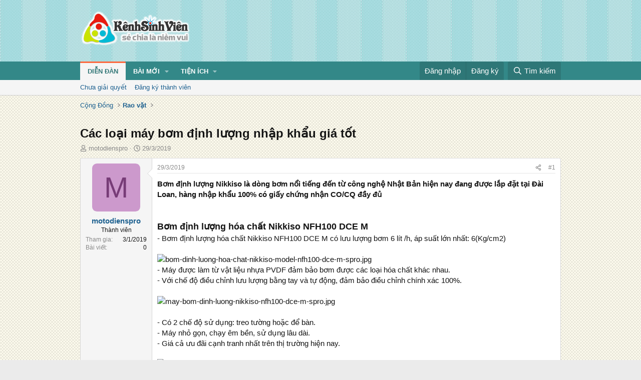

--- FILE ---
content_type: text/html; charset=utf-8
request_url: https://kenhsinhvien.vn/t/cac-loai-may-bom-dinh-luong-nhap-khau-gia-tot.700136/
body_size: 16179
content:
<!DOCTYPE html>
<html id="XF" lang="vi-VN" dir="LTR"
	data-xf="2.3"
	data-app="public"
	
	
	data-template="thread_view"
	data-container-key="node-390"
	data-content-key="thread-700136"
	data-logged-in="false"
	data-cookie-prefix="xf_"
	data-csrf="1769141724,a5f17b12dba8065468459e1a23ff41d7"
	class="has-no-js template-thread_view"
	 data-run-jobs="">
<head>
	
	
	

	<meta charset="utf-8" />
	<title>Các loại máy bơm định lượng nhập khẩu giá tốt | Kênh Sinh Viên</title>
	<link rel="manifest" crossorigin="use-credentials" href="/webmanifest.php">

	<meta http-equiv="X-UA-Compatible" content="IE=Edge" />
	<meta name="viewport" content="width=device-width, initial-scale=1, viewport-fit=cover">
	<meta property="og:image:width" content="600"/>
	<meta property="og:image:height" content="600"/>
	<meta property="fb:pages" content="166038950124885" />
	<meta property="fb:app_id" content="340209156024490" />
	
		<meta name="theme-color" content="#338888" />
	

	<meta name="apple-mobile-web-app-title" content="Kênh Sinh Viên">
	
		<link rel="apple-touch-icon" href="/data/assets/logo/kenhsinhvien.png">
		

	
		
		<meta name="description" content="Bơm định lượng Nikkiso là dòng bơm nổi tiếng đến từ công nghệ Nhật Bản hiện nay đang được lắp đặt tại Đài Loan, hàng nhập khẩu 100% có giấy chứng nhận CO/CQ..." />
		<meta property="og:description" content="Bơm định lượng Nikkiso là dòng bơm nổi tiếng đến từ công nghệ Nhật Bản hiện nay đang được lắp đặt tại Đài Loan, hàng nhập khẩu 100% có giấy chứng nhận CO/CQ đầy đủ


Bơm định lượng hóa chất Nikkiso NFH100 DCE M
- Bơm định lượng hóa chất Nikkiso NFH100 DCE M có lưu lượng bơm 6 lít /h, áp suất lớn..." />
		<meta property="twitter:description" content="Bơm định lượng Nikkiso là dòng bơm nổi tiếng đến từ công nghệ Nhật Bản hiện nay đang được lắp đặt tại Đài Loan, hàng nhập khẩu 100% có giấy chứng nhận CO/CQ đầy đủ


Bơm định lượng hóa chất..." />
	
	
		<meta property="og:url" content="https://kenhsinhvien.vn/t/cac-loai-may-bom-dinh-luong-nhap-khau-gia-tot.700136/" />
	
		<link rel="canonical" href="https://kenhsinhvien.vn/t/cac-loai-may-bom-dinh-luong-nhap-khau-gia-tot.700136/" />
	

	
		
	
	
	<meta property="og:site_name" content="Kênh Sinh Viên" />


	
	
		
	
	
	<meta property="og:type" content="website" />


	
	
		
	
	
	
		<meta property="og:title" content="Các loại máy bơm định lượng nhập khẩu giá tốt" />
		<meta property="twitter:title" content="Các loại máy bơm định lượng nhập khẩu giá tốt" />
	


	
	
	
	

	
	
	
	

	<link rel="stylesheet" href="/css.php?css=public%3Anormalize.css%2Cpublic%3Afa.css%2Cpublic%3Acore.less%2Cpublic%3Aapp.less&amp;s=10&amp;l=2&amp;d=1768386789&amp;k=1f233459d88f3a03695b0e7a9bbd57f2f300857c" />

	<link rel="stylesheet" href="/css.php?css=public%3Alightbox.less%2Cpublic%3Amessage.less%2Cpublic%3Ashare_controls.less%2Cpublic%3Astructured_list.less%2Cpublic%3Axb_np_thread.less%2Cpublic%3Aextra.less&amp;s=10&amp;l=2&amp;d=1768386789&amp;k=c84f94ab6b16e04629a24227120d0296ba4300b7" />


	
		<script src="/js/xf/preamble.min.js?_v=d2a85099"></script>
	

	
	<script src="/js/vendor/vendor-compiled.js?_v=d2a85099" defer></script>
	<script src="/js/xf/core-compiled.js?_v=d2a85099" defer></script>

	<script>
		XF.ready(() =>
		{
			XF.extendObject(true, XF.config, {
				// 
				userId: 0,
				enablePush: false,
				pushAppServerKey: 'BFSC8qCOlttN1nxiGBnN5Q6ThcUn1lqY3YRhHw8pMx44uWKDa8-3OuC2hLs0r_9UasV6fqdfi3ZxJVCuHOG8yQc',
				url: {
					fullBase: 'https://kenhsinhvien.vn/',
					basePath: '/',
					css: '/css.php?css=__SENTINEL__&s=10&l=2&d=1768386789',
					js: '/js/__SENTINEL__?_v=d2a85099',
					icon: '/data/local/icons/__VARIANT__.svg?v=1768386789#__NAME__',
					iconInline: '/styles/fa/__VARIANT__/__NAME__.svg?v=5.15.3',
					keepAlive: '/login/keep-alive'
				},
				cookie: {
					path: '/',
					domain: '',
					prefix: 'xf_',
					secure: true,
					consentMode: 'disabled',
					consented: ["optional","_third_party"]
				},
				cacheKey: 'f3ed7234243583f554e27d349fe769c5',
				csrf: '1769141724,a5f17b12dba8065468459e1a23ff41d7',
				js: {"\/js\/xf\/lightbox-compiled.js?_v=d2a85099":true,"\/js\/xf\/action.min.js?_v=d2a85099":true,"\/js\/xf\/message.min.js?_v=d2a85099":true,"\/js\/xf\/captcha.min.js?_v=d2a85099":true},
				fullJs: false,
				css: {"public:lightbox.less":true,"public:message.less":true,"public:share_controls.less":true,"public:structured_list.less":true,"public:xb_np_thread.less":true,"public:extra.less":true},
				time: {
					now: 1769141724,
					today: 1769101200,
					todayDow: 5,
					tomorrow: 1769187600,
					yesterday: 1769014800,
					week: 1768582800,
					month: 1767200400,
					year: 1767200400
				},
				style: {
					light: '',
					dark: '',
					defaultColorScheme: 'light'
				},
				borderSizeFeature: '3px',
				fontAwesomeWeight: 'r',
				enableRtnProtect: true,
				
				enableFormSubmitSticky: true,
				imageOptimization: '0',
				imageOptimizationQuality: 0.85,
				uploadMaxFilesize: 67108864,
				uploadMaxWidth: 1600,
				uploadMaxHeight: 1600,
				allowedVideoExtensions: ["m4v","mov","mp4","mp4v","mpeg","mpg","ogv","webm"],
				allowedAudioExtensions: ["mp3","opus","ogg","wav"],
				shortcodeToEmoji: true,
				visitorCounts: {
					conversations_unread: '0',
					alerts_unviewed: '0',
					total_unread: '0',
					title_count: false,
					icon_indicator: false
				},
				jsMt: {"xf\/action.js":"531178d0","xf\/embed.js":"1640c935","xf\/form.js":"1640c935","xf\/structure.js":"531178d0","xf\/tooltip.js":"1640c935"},
				jsState: {},
				publicMetadataLogoUrl: '',
				publicPushBadgeUrl: 'https://kenhsinhvien.vn/styles/default/xenforo/bell.png'
			})

			XF.extendObject(XF.phrases, {
				// 
				date_x_at_time_y:     "{time} ngày {date}",
				day_x_at_time_y:      "{time} ngày {day}",
				yesterday_at_x:       "Hôm qua lúc {time}",
				x_minutes_ago:        "{minutes} phút trước",
				one_minute_ago:       "1 phút trước",
				a_moment_ago:         "Vài giây trước",
				today_at_x:           "Hôm nay lúc {time}",
				in_a_moment:          "Trong khoảnh khắc",
				in_a_minute:          "Trong một phút",
				in_x_minutes:         "Trong {minutes} phút",
				later_today_at_x:     "Cuối ngày lúc {time}",
				tomorrow_at_x:        "Ngày mai lúc {time}",
				short_date_x_minutes: "{minutes}m",
				short_date_x_hours:   "{hours}h",
				short_date_x_days:    "{days}d",

				day0: "Chủ nhật",
				day1: "Thứ hai",
				day2: "Thứ ba",
				day3: "Thứ tư",
				day4: "Thứ năm",
				day5: "Thứ sáu",
				day6: "Thứ bảy",

				dayShort0: "CN",
				dayShort1: "T2",
				dayShort2: "T3",
				dayShort3: "T4",
				dayShort4: "T5",
				dayShort5: "T6",
				dayShort6: "T7",

				month0: "Tháng 1",
				month1: "Tháng 2",
				month2: "Tháng 3",
				month3: "Tháng 4",
				month4: "Tháng 5",
				month5: "Tháng 6",
				month6: "Tháng 7",
				month7: "Tháng 8",
				month8: "Tháng 9",
				month9: "Tháng 10",
				month10: "Tháng 11",
				month11: "Tháng 12",

				active_user_changed_reload_page: "Nội dung đã có thay đổi. Vui lòng tải lại trang.",
				server_did_not_respond_in_time_try_again: "Máy chủ không phản hồi. Vui lòng thử lại.",
				oops_we_ran_into_some_problems: "Lỗi!",
				oops_we_ran_into_some_problems_more_details_console: "Rất tiếc! Chúng ta gặp vài vấn đề. Vui lòng thử lại sau. Các chi tiết lỗi khác có thể có trong bảng điều khiển của trình duyệt.",
				file_too_large_to_upload: "Tệp quá lớn để tải lên.",
				uploaded_file_is_too_large_for_server_to_process: "Tệp được tải lên quá lớn để máy chủ có thể xử lý.",
				files_being_uploaded_are_you_sure: "Các tập tin vẫn đang được tải lên. Bạn có chắc chắn muốn gửi biểu mẫu này không?",
				attach: "Đính kèm",
				rich_text_box: "Trình soạn thảo đầy đủ",
				close: "Đóng",
				link_copied_to_clipboard: "Đã sao chép liên kết.",
				text_copied_to_clipboard: "Đã sao chép văn bản.",
				loading: "Đang tải…",
				you_have_exceeded_maximum_number_of_selectable_items: "Bạn đã đạt số lượng tối đa các mục có thể chọn để kiểm duyệt.",

				processing: "Đang xử lý",
				'processing...': "Đang xử lý…",

				showing_x_of_y_items: "Đang hiển thị {count} trong tổng {total} mục",
				showing_all_items: "Đã hiển thị tất cả",
				no_items_to_display: "Không có gì để hiển thị",

				number_button_up: "Tăng",
				number_button_down: "Giảm",

				push_enable_notification_title: "Đã bật thông báo đẩy thành công",
				push_enable_notification_body: "Cảm ơn bạn đã bật thông báo đẩy!",

				pull_down_to_refresh: "Vuốt xuống để làm mới",
				release_to_refresh: "Thả để làm mới",
				refreshing: "Đang làm mới…"
			})
		})
	

window.addEventListener('DOMContentLoaded',()=>{XF.Push.updateUserSubscriptionParent=XF.Push.updateUserSubscription;XF.Push.updateUserSubscription=function(b,a){"unsubscribe"===a&&XF.browser.safari&&XF.Push.setPushHistoryUserIds({});XF.Push.updateUserSubscriptionParent(b,a)}});
</script>

	<script src="/js/xf/lightbox-compiled.js?_v=d2a85099" defer></script>
<script src="/js/xf/action.min.js?_v=d2a85099" defer></script>
<script src="/js/xf/message.min.js?_v=d2a85099" defer></script>
<script src="/js/xf/captcha.min.js?_v=d2a85099" defer></script>



	

	
	<script async src="https://www.googletagmanager.com/gtag/js?id=G-DKKWPL8TM7"></script>
	<script>
		window.dataLayer = window.dataLayer || [];
		function gtag(){dataLayer.push(arguments);}
		gtag('js', new Date());
		gtag('config', 'G-DKKWPL8TM7', {
			// 
			
			
		});
	</script>

</head>
<body data-template="thread_view">

<div class="p-pageWrapper" id="top">

	

	<header class="p-header" id="header">
		<div class="p-header-inner">
			<div class="p-header-content">
				<div class="p-header-logo p-header-logo--image">
					<a href="/">
						

	

	
		
		

		
	

	

	<picture data-variations="{&quot;default&quot;:{&quot;1&quot;:&quot;\/data\/assets\/logo\/Logo.svg&quot;,&quot;2&quot;:null}}">
		
		
		

		

		<img src="/data/assets/logo/Logo.svg"  width="222" height="72" alt="Kênh Sinh Viên"  />
	</picture>


					</a>
				</div>

				

	

		
		<script src="https://jsc.mgid.com/site/1069953.js" async></script>
		<script async src="https://pagead2.googlesyndication.com/pagead/js/adsbygoogle.js?client=ca-pub-4582816986735959" crossorigin="anonymous"></script>

	


			</div>
		</div>
	</header>

	
	

	
		
		<nav class="p-nav">
			<div class="p-nav-inner">
				<button type="button" class="button button--plain p-nav-menuTrigger" data-xf-click="off-canvas" data-menu=".js-headerOffCanvasMenu" tabindex="0" aria-label="Menu"><span class="button-text">
					<i aria-hidden="true"></i>
				</span></button>

				<div class="p-nav-smallLogo">
					<a href="/">
						

	

	
		
		

		
	

	

	<picture data-variations="{&quot;default&quot;:{&quot;1&quot;:&quot;\/data\/assets\/logo\/Logo.svg&quot;,&quot;2&quot;:null}}">
		
		
		

		

		<img src="/data/assets/logo/Logo.svg"  width="222" height="72" alt="Kênh Sinh Viên"  />
	</picture>


					</a>
				</div>

				<div class="p-nav-scroller hScroller" data-xf-init="h-scroller" data-auto-scroll=".p-navEl.is-selected">
					<div class="hScroller-scroll">
						<ul class="p-nav-list js-offCanvasNavSource">
							
								<li>
									
	<div class="p-navEl is-selected" data-has-children="true">
	

		
	
	<a href="/"
	class="p-navEl-link p-navEl-link--splitMenu "
	
	
	data-nav-id="forums">Diễn đàn</a>


		<a data-xf-key="1"
			data-xf-click="menu"
			data-menu-pos-ref="< .p-navEl"
			class="p-navEl-splitTrigger"
			role="button"
			tabindex="0"
			aria-label="Toggle expanded"
			aria-expanded="false"
			aria-haspopup="true"></a>

		
	
		<div class="menu menu--structural" data-menu="menu" aria-hidden="true">
			<div class="menu-content">
				
					
	
	
	<a href="/find-threads/unanswered"
	class="menu-linkRow u-indentDepth0 js-offCanvasCopy "
	
	
	data-nav-id="unansweredThreads">Chưa giải quyết</a>

	

				
					
	
	
	<a href="/register/"
	class="menu-linkRow u-indentDepth0 js-offCanvasCopy "
	
	
	data-nav-id="defaultRegister">Đăng ký thành viên</a>

	

				
			</div>
		</div>
	
	</div>

								</li>
							
								<li>
									
	<div class="p-navEl " data-has-children="true">
	

		
	
	<a href="/whats-new/"
	class="p-navEl-link p-navEl-link--splitMenu "
	
	
	data-nav-id="whatsNew">Bài mới</a>


		<a data-xf-key="2"
			data-xf-click="menu"
			data-menu-pos-ref="< .p-navEl"
			class="p-navEl-splitTrigger"
			role="button"
			tabindex="0"
			aria-label="Toggle expanded"
			aria-expanded="false"
			aria-haspopup="true"></a>

		
	
		<div class="menu menu--structural" data-menu="menu" aria-hidden="true">
			<div class="menu-content">
				
					
	
	
	<a href="/featured/"
	class="menu-linkRow u-indentDepth0 js-offCanvasCopy "
	
	
	data-nav-id="featured">Nổi bật</a>

	

				
					
	
	
	<a href="/whats-new/posts/"
	class="menu-linkRow u-indentDepth0 js-offCanvasCopy "
	 rel="nofollow"
	
	data-nav-id="whatsNewPosts">Bình luận mới</a>

	

				
					
	
	
	<a href="/whats-new/profile-posts/"
	class="menu-linkRow u-indentDepth0 js-offCanvasCopy "
	 rel="nofollow"
	
	data-nav-id="whatsNewProfilePosts">Trạng thái mới</a>

	

				
			</div>
		</div>
	
	</div>

								</li>
							
								<li>
									
	<div class="p-navEl " data-has-children="true">
	

			
				<a data-xf-key="3"
					data-xf-click="menu"
					data-menu-pos-ref="< .p-navEl"
					class="p-navEl-linkHolder"
					role="button"
					tabindex="0"
					aria-expanded="false"
					aria-haspopup="true">
					
	
	<span 
	class="p-navEl-link p-navEl-link--menuTrigger "
	
	
	data-nav-id="more">Tiện ích</span>

				</a>
			

		
	
		<div class="menu menu--structural" data-menu="menu" aria-hidden="true">
			<div class="menu-content">
				
					
	
	
	<a href="https://kenhsinhvien.vn/font-facebook/"
	class="menu-linkRow u-indentDepth0 js-offCanvasCopy "
	
	
	data-nav-id="facebook_font">Tạo kiểu chữ</a>

	

				
					
	
	
	<a href="https://kenhsinhvien.vn/icon-facebook/"
	class="menu-linkRow u-indentDepth0 js-offCanvasCopy "
	
	
	data-nav-id="facebook_icon">Icon Facebook</a>

	

				
					
	
	
	<a href="https://kenhsinhvien.vn/photoshop/"
	class="menu-linkRow u-indentDepth0 js-offCanvasCopy "
	
	
	data-nav-id="photoshop">Chỉnh sửa ảnh</a>

	

				
					
	
	
	<a href="https://game24h.net"
	class="menu-linkRow u-indentDepth0 js-offCanvasCopy "
	
	
	data-nav-id="game24h">Chơi game</a>

	

				
			</div>
		</div>
	
	</div>

								</li>
							
						</ul>
					</div>
				</div>

				<div class="p-nav-opposite">
					<div class="p-navgroup p-account p-navgroup--guest">
						
							<a href="/login/" class="p-navgroup-link p-navgroup-link--textual p-navgroup-link--logIn"
								data-xf-click="overlay" data-follow-redirects="on">
								<span class="p-navgroup-linkText">Đăng nhập</span>
							</a>
							
								<a href="/register/" class="p-navgroup-link p-navgroup-link--textual p-navgroup-link--register"
									data-xf-click="overlay" data-follow-redirects="on">
									<span class="p-navgroup-linkText">Đăng ký</span>
								</a>
							
						
					</div>

					<div class="p-navgroup p-discovery">
						<a href="/whats-new/"
							class="p-navgroup-link p-navgroup-link--iconic p-navgroup-link--whatsnew"
							aria-label="Mới nhất"
							title="Mới nhất">
							<i aria-hidden="true"></i>
							<span class="p-navgroup-linkText">Mới nhất</span>
						</a>

						
							<a href="/search/"
								class="p-navgroup-link p-navgroup-link--iconic p-navgroup-link--search"
								data-xf-click="menu"
								data-xf-key="/"
								aria-label="Tìm kiếm"
								aria-expanded="false"
								aria-haspopup="true"
								title="Tìm kiếm">
								<i aria-hidden="true"></i>
								<span class="p-navgroup-linkText">Tìm kiếm</span>
							</a>
							<div class="menu menu--structural menu--wide" data-menu="menu" aria-hidden="true">
								<form action="/search/search" method="post"
									class="menu-content"
									data-xf-init="quick-search">

									<h3 class="menu-header">Tìm kiếm</h3>
									
									<div class="menu-row">
										
											<div class="inputGroup inputGroup--joined">
												<input type="text" class="input" name="keywords" data-acurl="/search/auto-complete" placeholder="Tìm kiếm…" aria-label="Tìm kiếm" data-menu-autofocus="true" />
												
			<select name="constraints" class="js-quickSearch-constraint input" aria-label="Search within">
				<option value="">Mọi nơi</option>
<option value="{&quot;search_type&quot;:&quot;post&quot;}">Chủ đề</option>
<option value="{&quot;search_type&quot;:&quot;post&quot;,&quot;c&quot;:{&quot;nodes&quot;:[390],&quot;child_nodes&quot;:1}}">Chuyên mục này</option>
<option value="{&quot;search_type&quot;:&quot;post&quot;,&quot;c&quot;:{&quot;thread&quot;:700136}}">Bài này</option>

			</select>
		
											</div>
										
									</div>

									
									<div class="menu-row">
										<label class="iconic"><input type="checkbox"  name="c[title_only]" value="1" /><i aria-hidden="true"></i><span class="iconic-label">Chỉ tìm trong tiêu đề

													
													<span tabindex="0" role="button"
														data-xf-init="tooltip" data-trigger="hover focus click" title="Các từ khóa cũng sẽ được tìm kiếm">

														<i class="fa--xf far fa-question-circle  u-muted u-smaller"><svg xmlns="http://www.w3.org/2000/svg" role="img" ><title>Note</title><use href="/data/local/icons/regular.svg?v=1768386789#question-circle"></use></svg></i>
													</span></span></label>

									</div>
									
									<div class="menu-row">
										<div class="inputGroup">
											<span class="inputGroup-text" id="ctrl_search_menu_by_member">Bởi:</span>
											<input type="text" class="input" name="c[users]" data-xf-init="auto-complete" placeholder="Thành viên" aria-labelledby="ctrl_search_menu_by_member" />
										</div>
									</div>
									<div class="menu-footer">
									<span class="menu-footer-controls">
										<div class="buttonGroup">
	<button type="submit" class="button button--icon button--icon--fabfa-google button--primary google-search-button" formaction="/google-search/" data-xf-init="tooltip" title="Tìm bằng Google" style="min-width: 80px;"><span class="button-text">
			<i class="fa--xf fab fa-google "><svg xmlns="http://www.w3.org/2000/svg" role="img" aria-hidden="true" ><use href="/data/local/icons/brands.svg?v=1768386789#google"></use></svg></i>
		Tìm kiếm
	</span></button>
</div>
										<button type="submit" class="button " name="from_search_menu"><span class="button-text">Tìm nâng cao…</span></button>
									</span>
									</div>

									<input type="hidden" name="_xfToken" value="1769141724,a5f17b12dba8065468459e1a23ff41d7" />
								</form>
							</div>
						
					</div>
				</div>
			</div>
		</nav>
	
		
		
			<div class="p-sectionLinks">
				<div class="p-sectionLinks-inner hScroller" data-xf-init="h-scroller">
					<div class="hScroller-scroll">
						<ul class="p-sectionLinks-list">
							
								<li>
									
	<div class="p-navEl " >
	

		
	
	<a href="/find-threads/unanswered"
	class="p-navEl-link "
	
	data-xf-key="alt+1"
	data-nav-id="unansweredThreads">Chưa giải quyết</a>


		

		
	
	</div>

								</li>
							
								<li>
									
	<div class="p-navEl " >
	

		
	
	<a href="/register/"
	class="p-navEl-link "
	
	data-xf-key="alt+2"
	data-nav-id="defaultRegister">Đăng ký thành viên</a>


		

		
	
	</div>

								</li>
							
						</ul>
					</div>
				</div>
			</div>
			
	
	

	<div class="offCanvasMenu offCanvasMenu--nav js-headerOffCanvasMenu" data-menu="menu" aria-hidden="true" data-ocm-builder="navigation">
		<div class="offCanvasMenu-backdrop" data-menu-close="true"></div>
		<div class="offCanvasMenu-content">
			<div class="offCanvasMenu-header">
				Menu
				<a class="offCanvasMenu-closer" data-menu-close="true" role="button" tabindex="0" aria-label="Đóng"></a>
			</div>
			
				<div class="p-offCanvasRegisterLink">
					<div class="offCanvasMenu-linkHolder">
						<a href="/login/" class="offCanvasMenu-link" data-xf-click="overlay" data-menu-close="true">
							Đăng nhập
						</a>
					</div>
					<hr class="offCanvasMenu-separator" />
					
						<div class="offCanvasMenu-linkHolder">
							<a href="/register/" class="offCanvasMenu-link" data-xf-click="overlay" data-menu-close="true">
								Đăng ký
							</a>
						</div>
						<hr class="offCanvasMenu-separator" />
					
				</div>
			
			<div class="js-offCanvasNavTarget"></div>
			<div class="offCanvasMenu-installBanner js-installPromptContainer" style="display: none;" data-xf-init="install-prompt">
				<div class="offCanvasMenu-installBanner-header">Cài đặt ứng dụng</div>
				<button type="button" class="button js-installPromptButton"><span class="button-text">Cài</span></button>
				<template class="js-installTemplateIOS">
					<div class="js-installTemplateContent">
						<div class="overlay-title">How to install the app on iOS</div>
						<div class="block-body">
							<div class="block-row">
								<p>
									Follow along with the video below to see how to install our site as a web app on your home screen.
								</p>
								<p style="text-align: center">
									<video src="/styles/default/xenforo/add_to_home.mp4"
										width="280" height="480" autoplay loop muted playsinline></video>
								</p>
								<p>
									<small><strong>Note:</strong> This feature may not be available in some browsers.</small>
								</p>
							</div>
						</div>
					</div>
				</template>
			</div>
		</div>
	</div>

	<div class="p-body">
		<div class="p-body-inner">
			<!--XF:EXTRA_OUTPUT-->

			

			

			
			
	
		<ul class="p-breadcrumbs "
			itemscope itemtype="https://schema.org/BreadcrumbList">
			
				

				
				

				

				
				
					
					
	<li itemprop="itemListElement" itemscope itemtype="https://schema.org/ListItem">
		<a href="/#cong-dong.9" itemprop="item">
			<span itemprop="name">Cộng Đồng</span>
		</a>
		<meta itemprop="position" content="1" />
	</li>

				
					
					
	<li itemprop="itemListElement" itemscope itemtype="https://schema.org/ListItem">
		<a href="/rao-vat/" itemprop="item">
			<span itemprop="name">Rao vặt</span>
		</a>
		<meta itemprop="position" content="2" />
	</li>

				
			
		</ul>
	

			

	

		
		<div class="MB_Topbanner" style="margin-bottom:10px;text-align:center;">
			<ins class="982a9496" data-key="d76a129027e4941a1a4fad638636ec44"></ins>
			<script async src="https://aj1559.online/ba298f04.js"></script>
		</div>
			
		<div class="MB_Spin">
			<ins class="982a9496" data-key="9fac6b86d1df182fc14e6036a0277d78"></ins>
			<script async src="https://aj1559.online/ba298f04.js"></script>
		</div>
		<div class="MB_PTO">
			<ins class="982a9496" data-key="a43c431f2367f121ad4c5cc1ac320052"></ins>
			<script async src="https://aj1559.online/ba298f04.js"></script>
		</div>
			
		<div class="PC_Topbanner" style="margin-bottom:15px;text-align:center;">
			<ins class="982a9496" data-key="69bd441862d8a3ac07b927f7e1e421ef"></ins>
			<script async src="https://aj1559.online/ba298f04.js"></script>
		</div>
			
		<div class="PC_Balloon">
			<ins class="982a9496" data-key="066d3ffc82682f3f18e944243e233071"></ins>
			<script async src="https://aj1559.online/ba298f04.js"></script>
		</div>

	



			
	<noscript class="js-jsWarning"><div class="blockMessage blockMessage--important blockMessage--iconic u-noJsOnly">JavaScript is disabled. For a better experience, please enable JavaScript in your browser before proceeding.</div></noscript>

			
	<div class="blockMessage blockMessage--important blockMessage--iconic js-browserWarning" style="display: none">You are using an out of date browser. It  may not display this or other websites correctly.<br />You should upgrade or use an <a href="https://www.google.com/chrome/" target="_blank" rel="noopener">alternative browser</a>.</div>


			
				<div class="p-body-header">
					
						
							<div class="p-title ">
								
									
										<h1 class="p-title-value">Các loại máy bơm định lượng nhập khẩu giá tốt</h1>
									
									
								
							</div>
						

						
							<div class="p-description">
	<ul class="listInline listInline--bullet">
		<li>
			<i class="fa--xf far fa-user "><svg xmlns="http://www.w3.org/2000/svg" role="img" ><title>Tác giả</title><use href="/data/local/icons/regular.svg?v=1768386789#user"></use></svg></i>
			<span class="u-srOnly">Tác giả</span>

			<a href="/m/motodienspro.1049638/" class="username  u-concealed" dir="auto" data-user-id="1049638" data-xf-init="member-tooltip">motodienspro</a>
		</li>
		<li>
			<i class="fa--xf far fa-clock "><svg xmlns="http://www.w3.org/2000/svg" role="img" ><title>Ngày đăng</title><use href="/data/local/icons/regular.svg?v=1768386789#clock"></use></svg></i>
			<span class="u-srOnly">Ngày đăng</span>

			<a href="/t/cac-loai-may-bom-dinh-luong-nhap-khau-gia-tot.700136/" class="u-concealed"><time  class="u-dt" dir="auto" datetime="2019-03-29T14:49:31+0700" data-timestamp="1553845771" data-date="29/3/2019" data-time="14:49" data-short="Thg 3 &#039;19" title="14:49 ngày 29/3/2019">29/3/2019</time></a>
		</li>
		
		
	</ul>
</div>
						
					
				</div>
			

			

<div class="p-body-main  ">
				
				<div class="p-body-contentCol"></div>
				

				

				<div class="p-body-content">
					
					<div class="p-body-pageContent">










	
	
	
		
	
	
	


	
	
	
		
	
	
	


	
	
		
	
	
	


	
	



	












	

	
		
	



















<div class="block block--messages" data-xf-init="" data-type="post" data-href="/inline-mod/" data-search-target="*">

	<span class="u-anchorTarget" id="posts"></span>

	
		
	

	

	<div class="block-outer"></div>

	

	
		
	<div class="block-outer js-threadStatusField"></div>

	

	<div class="block-container lbContainer"
		data-xf-init="lightbox"
		data-message-selector=".js-post"
		data-lb-id="thread-700136"
		data-lb-universal="0">

		<div class="block-body js-replyNewMessageContainer">
			
				

					

					
						

	
	

	

	
	<article class="message message--post js-post js-inlineModContainer  "
		data-author="motodienspro"
		data-content="post-2267472"
		id="js-post-2267472"
		>

		

		<span class="u-anchorTarget" id="post-2267472"></span>

		
			<div class="message-inner">
				
					<div class="message-cell message-cell--user">
						

	<section class="message-user"
		
		
		>

		

		<div class="message-avatar ">
			<div class="message-avatar-wrapper">
				<a href="/m/motodienspro.1049638/" class="avatar avatar--m avatar--default avatar--default--dynamic" data-user-id="1049638" data-xf-init="member-tooltip" style="background-color: #cc99cc; color: #773c77">
			<span class="avatar-u1049638-m" role="img" aria-label="motodienspro">M</span> 
		</a>
				
			</div>
		</div>
		<div class="message-userDetails">
			<h4 class="message-name"><a href="/m/motodienspro.1049638/" class="username " dir="auto" data-user-id="1049638" data-xf-init="member-tooltip">motodienspro</a></h4>
			<h5 class="userTitle message-userTitle" dir="auto">Thành viên</h5>
			
		</div>
		
			
			
				<div class="message-userExtras">
				
					
						<dl class="pairs pairs--justified">
							<dt>Tham gia</dt>
							<dd>3/1/2019</dd>
						</dl>
					
					
						<dl class="pairs pairs--justified">
							<dt>Bài viết</dt>
							<dd>0</dd>
						</dl>
					
					
					
					
					
					
					
					
				
				</div>
			
		
		<span class="message-userArrow"></span>
	</section>

					</div>
				

				
					<div class="message-cell message-cell--main">
					
						<div class="message-main js-quickEditTarget">

							
								

	

	<header class="message-attribution message-attribution--split">
		<ul class="message-attribution-main listInline ">
			
			
			<li class="u-concealed">
				<a href="/t/cac-loai-may-bom-dinh-luong-nhap-khau-gia-tot.700136/post-2267472" rel="nofollow" >
					<time  class="u-dt" dir="auto" datetime="2019-03-29T14:49:31+0700" data-timestamp="1553845771" data-date="29/3/2019" data-time="14:49" data-short="Thg 3 &#039;19" title="14:49 ngày 29/3/2019">29/3/2019</time>
				</a>
			</li>
			
		</ul>

		<ul class="message-attribution-opposite message-attribution-opposite--list ">
			
			<li>
				<a href="/t/cac-loai-may-bom-dinh-luong-nhap-khau-gia-tot.700136/post-2267472"
					class="message-attribution-gadget"
					data-xf-init="share-tooltip"
					data-href="/p/2267472/share"
					aria-label="Chia sẻ"
					rel="nofollow">
					<i class="fa--xf far fa-share-alt "><svg xmlns="http://www.w3.org/2000/svg" role="img" aria-hidden="true" ><use href="/data/local/icons/regular.svg?v=1768386789#share-alt"></use></svg></i>
				</a>
			</li>
			
			
			
				<li>
					<a href="/t/cac-loai-may-bom-dinh-luong-nhap-khau-gia-tot.700136/post-2267472" rel="nofollow">
						#1
					</a>
				</li>
			
		</ul>
	</header>

							

							<div class="message-content js-messageContent">
							

								
									
	
	
	

								

								
									
	

	<div class="message-userContent lbContainer js-lbContainer "
		data-lb-id="post-2267472"
		data-lb-caption-desc="motodienspro &middot; 14:49 ngày 29/3/2019">

		
			

	
		
	

		

		<article class="message-body js-selectToQuote">
			
				
			

			<div >
				
					<div class="bbWrapper"><b>Bơm định lượng Nikkiso là dòng bơm nổi tiếng đến từ công nghệ Nhật Bản hiện nay đang được lắp đặt tại Đài Loan, hàng nhập khẩu 100% có giấy chứng nhận CO/CQ đầy đủ</b><br />
<br />
<br />
<span style="font-size: 18px"><b>Bơm định lượng hóa chất Nikkiso NFH100 DCE M</b></span><br />
- Bơm định lượng hóa chất Nikkiso NFH100 DCE M có lưu lượng bơm 6 lít /h, áp suất lớn nhất: 6(Kg/cm2)<br />
<br />
<script class="js-extraPhrases" type="application/json">
			{
				"lightbox_close": "Close",
				"lightbox_next": "Next",
				"lightbox_previous": "Previous",
				"lightbox_error": "The requested content cannot be loaded. Please try again later.",
				"lightbox_start_slideshow": "Start slideshow",
				"lightbox_stop_slideshow": "Stop slideshow",
				"lightbox_full_screen": "Full screen",
				"lightbox_thumbnails": "Thumbnails",
				"lightbox_download": "Download",
				"lightbox_share": "Share",
				"lightbox_zoom": "Zoom",
				"lightbox_new_window": "New window",
				"lightbox_toggle_sidebar": "Toggle sidebar"
			}
			</script>
		
		
	


	<div class="bbImageWrapper  js-lbImage" title="bom-dinh-luong-hoa-chat-nikkiso-model-nfh100-dce-m-spro.jpg"
		data-src="https://spro.vn/image/catalog/2018/bom-dinh-luong/NFH100-DCE-M/bom-dinh-luong-hoa-chat-nikkiso-model-nfh100-dce-m-spro.jpg" data-lb-sidebar-href="" data-lb-caption-extra-html="" data-single-image="1">
		<img src="https://spro.vn/image/catalog/2018/bom-dinh-luong/NFH100-DCE-M/bom-dinh-luong-hoa-chat-nikkiso-model-nfh100-dce-m-spro.jpg"
			data-url="https://spro.vn/image/catalog/2018/bom-dinh-luong/NFH100-DCE-M/bom-dinh-luong-hoa-chat-nikkiso-model-nfh100-dce-m-spro.jpg"
			class="bbImage"
			data-zoom-target="1"
			style=""
			alt="bom-dinh-luong-hoa-chat-nikkiso-model-nfh100-dce-m-spro.jpg"
			title=""
			width="" height="" loading="lazy" />
	</div><br />
- Máy được làm từ vật liệu nhựa PVDF đảm bảo bơm được các loại hóa chất khác nhau.<br />
- Với chế độ điều chỉnh lưu lượng bằng tay và tự động, đảm bảo điều chỉnh chính xác 100%.<br />
<br />
<div class="bbImageWrapper  js-lbImage" title="may-bom-dinh-luong-nikkiso-nfh100-dce-m-spro.jpg"
		data-src="https://spro.vn/image/catalog/2018/bom-dinh-luong/NFH100-DCE-M/may-bom-dinh-luong-nikkiso-nfh100-dce-m-spro.jpg" data-lb-sidebar-href="" data-lb-caption-extra-html="" data-single-image="1">
		<img src="https://spro.vn/image/catalog/2018/bom-dinh-luong/NFH100-DCE-M/may-bom-dinh-luong-nikkiso-nfh100-dce-m-spro.jpg"
			data-url="https://spro.vn/image/catalog/2018/bom-dinh-luong/NFH100-DCE-M/may-bom-dinh-luong-nikkiso-nfh100-dce-m-spro.jpg"
			class="bbImage"
			data-zoom-target="1"
			style=""
			alt="may-bom-dinh-luong-nikkiso-nfh100-dce-m-spro.jpg"
			title=""
			width="" height="" loading="lazy" />
	</div><br />
<br />
- Có 2 chế độ sử dụng: treo tường hoặc để bàn.<br />
- Máy nhỏ gọn, chạy êm bền, sử dụng lâu dài.<br />
- Giá cả ưu đãi cạnh tranh nhất trên thị trường hiện nay.<br />
<br />
<div class="bbImageWrapper  js-lbImage" title="may-bom-dinh-luong-hoa-chat-nikkiso-model-nfh100-dce-m-spro.jpg"
		data-src="https://spro.vn/image/catalog/2018/bom-dinh-luong/NFH100-DCE-M/may-bom-dinh-luong-hoa-chat-nikkiso-model-nfh100-dce-m-spro.jpg" data-lb-sidebar-href="" data-lb-caption-extra-html="" data-single-image="1">
		<img src="https://spro.vn/image/catalog/2018/bom-dinh-luong/NFH100-DCE-M/may-bom-dinh-luong-hoa-chat-nikkiso-model-nfh100-dce-m-spro.jpg"
			data-url="https://spro.vn/image/catalog/2018/bom-dinh-luong/NFH100-DCE-M/may-bom-dinh-luong-hoa-chat-nikkiso-model-nfh100-dce-m-spro.jpg"
			class="bbImage"
			data-zoom-target="1"
			style=""
			alt="may-bom-dinh-luong-hoa-chat-nikkiso-model-nfh100-dce-m-spro.jpg"
			title=""
			width="" height="" loading="lazy" />
	</div><br />
<br />
THÔNG SỐ SẢN PHẨM:<br />
– Điện áp: 220V<br />
– Lưu lượng lớn nhất: 6(L/h)<br />
– Áp suất lớn nhất: 6(Kg/cm2)<br />
– Công suất: 22W<br />
– Vật liệu đầu bơm: nhựa PVDF (D)<br />
– Vật liệu van bi: Ceramic (C)<br />
– Có khả năng bơm được bazo<br />
– Dạng kết nối tiêu chuẩn.<br />
<br />
<span style="font-size: 18px"><b>Ứng dụng:</b></span><br />
- Xử lý chất vô cơ (chất bán dẫn, kim loại, mạch điện, đá và quặng ...)<br />
- Xử lý hóa chất công nghiệp.<br />
- Xử lý cho ngành công nghệ thực phẩm (nước chấm, thức uống, đường, bia, amylum...)<br />
- Ứng dụng trong các phòng thí nghiệm.<br />
<br />
<span style="font-size: 18px"><b>Địa chỉ bán máy bơm định lượng uy tín tại HCM</b></span><br />
<b>SPRO</b> là địa chỉ bán <b>máy bơm định lượng giá rẻ </b>chính hãng tại HCM và trên toàn quốc, máy bảo hành 12 tháng, giá cả ưu đãi chỉ có tại SPRO.<br />
<br />
<b>SPRO</b> cung cấp đầy đủ công suất và lưu lượng máy đảm bảo phục vụ mọi nhu cầu của quý khách, liên hệ <b>0986.954.423</b> <b>Mr.Phú </b>để được tư vấn và báo giá máy bơm tốt nhất.<br />
<br />
Liên hệ để được tư vấn và báo giá máy bơm định lượng:<br />
TP. Hồ Chí Minh:167 - 169 Bình Lợi, Phường 13, Quận Bình Thạnh<br />
Hotline: 02835.534.298 (7h30 - 17h)<br />
<b><span style="color: #ff0000">Mr.Phú: 0986.954.423 Mrs.Hường: 0909.115.704<br />
Ms.Hoài Ni: 0965.570.643 Mr. Biển: 0962.073.945<br />
</span></b><br />
Hà Nội:Số 47, Liền kề 26, Khu đô thị Văn Phú, Quận Hà Đông<br />
Hotline: 0247.1022.233 (7h30 - 17h)<br />
<b><span style="color: #ff0000">Mr.Tàu: 0962.215.324 Mr. Công Anh: 0931.148.004<br />
Mr. Cương: 0865.770.643 Mrs. Huyền: 0949.672.992</span></b></div>
				
			</div>

			<div class="js-selectToQuoteEnd">&nbsp;</div>
			
				

	

		
		
		<div class="MB_CBR" style="margin-bottom:10px;text-align:center;">
			<ins class="982a9496" data-key="30447a5ebe73f74e6f0789b826718351"></ins>
			<script async src="https://aj1559.online/ba298f04.js"></script>
		</div>
			
		<div class="MB_Inpicture">
			<ins class="982a9496" data-key="fd8cd10a6883160b67d2488ab19d42a8"></ins>
			<script async src="https://aj1559.online/ba298f04.js"></script>
		</div>
			
		<div class="PC_CBR" style="margin-bottom:15px;text-align:center;">
			<ins class="982a9496" data-key="e54f8fb0a0be3193e59e72c7a811798d"></ins>
			<script async src="https://aj1559.online/ba298f04.js"></script>
		</div>
			
		<div class="PC_Inpicture">
			<ins class="982a9496" data-key="53c6d3dfbad2bb2fe0d9275442694086"></ins>
			<script async src="https://aj1559.online/ba298f04.js"></script>
		</div>
		

	


			
		</article>

		
			

	
		
	

		

		
	</div>

								

								
									
	

	

								

								
									
	

								

							
							</div>

							
								
	

	<footer class="message-footer">
		

		
			<div class="message-actionBar actionBar">
				
					
	
		<div class="actionBar-set actionBar-set--external">
		
			

			
				

				

				<a href="/t/cac-loai-may-bom-dinh-luong-nhap-khau-gia-tot.700136/reply?quote=2267472"
					class="actionBar-action actionBar-action--reply"
					title="Trả lời, trích dẫn nội dung bài viết này"
					rel="nofollow"
					data-xf-click="quote"
					data-quote-href="/p/2267472/quote">Trả lời</a>
			
		
		</div>
	

	

				
			</div>
		

		<div class="reactionsBar js-reactionsList ">
			
		</div>

		<div class="js-historyTarget message-historyTarget toggleTarget" data-href="trigger-href"></div>
	</footer>

							
						</div>

					
					</div>
				
			</div>
		
	</article>

	
	

	 <div class="np-next_previous_thread" style="margin-top:15px">
    <div class="np-previous-thread" style="width: 50%;">
        
            <a href="/t/mau-dam-lien-cong-so-thoi-trang-gia-re-duoc-yeu-thich-nhat.700133/" class="previous-thread-link ">
                <div class="np_thumbnai_style message">
					<div class="xb_nb_text_container">
                        <h3>〈 Mẫu đầm liền công sở thời trang, giá rẻ được yêu thích nhất</h3>
                    </div>
                </div>
            </a>
        
    </div>
    <div class="np-next-thread" style="width: 50%;">
        
            <a href="/t/den-tuyp-led-duhal-co-nen-su-dung-hay-khong.700137/" class="next-thread-link ">
                <div class="np_thumbnai_style message ">
                    <div class="xb_nb_text_container">
                    	<h3>Đèn tuýp led duhal có nên sử dụng hay không? 〉</h3>
                    </div>
                </div>
            </a>
        
    </div>
</div>




					

					

				
			
		</div>
	</div>

	

	
	

</div>



	

		
		
			<ins class="982a9496" data-key="30447a5ebe73f74e6f0789b826718351"></ins>
			<script async src="https://aj1559.online/ba298f04.js"></script>
			<ins class="982a9496" data-key="88c0f2577304219ebb45c211a870caee"></ins>
			<script async src="https://aj1559.online/ba298f04.js"></script>

	

	
	<script>
	window.onload = function() {
	   if (!document.getElementsByTagName) return false;
	   var links = document.getElementsByTagName("a");
	   for (var i=0; i<links.length; i++) {
	      if (links[i].getAttribute("class") == "link link--internal") {
	         links[i].onclick = function() {
	            return !window.open(this.href);
	         }
	      }
	   }
	}
	</script>







	
			<form action="/t/cac-loai-may-bom-dinh-luong-nhap-khau-gia-tot.700136/add-reply" method="post" class="block js-quickReply"
				 data-xf-init="attachment-manager quick-reply ajax-submit draft" data-draft-url="/t/cac-loai-may-bom-dinh-luong-nhap-khau-gia-tot.700136/draft" data-draft-autosave="60" data-captcha-context="xf_guest_thread_quick_reply" data-message-container="div[data-type=&#039;post&#039;] .js-replyNewMessageContainer"
			>
				<input type="hidden" name="_xfToken" value="1769141724,a5f17b12dba8065468459e1a23ff41d7" />
				

		

		<div class="block-container">
			<div class="block-body">
				

	
	

	<div class="message message--quickReply block-topRadiusContent block-bottomRadiusContent">
		<div class="message-inner">
			<div class="message-cell message-cell--user">
				<div class="message-user ">
					<div class="message-avatar">
						<div class="message-avatar-wrapper">
							
							<span class="avatar avatar--m avatar--default avatar--default--text" data-user-id="0">
			<span class="avatar-u0-m"></span> 
		</span>
						</div>
					</div>
					<span class="message-userArrow"></span>
				</div>
			</div>
			<div class="message-cell message-cell--main">
				<div class="message-editorWrapper">
					

					
						
						
	

	<textarea name="message" class="input input--fitHeight js-editor" style="min-height: 100px; " data-xf-init="textarea-handler user-mentioner emoji-completer draft-trigger" aria-label="Trình soạn thảo đầy đủ"  data-min-height="100" placeholder="Bạn nghĩ sao?" data-deferred="off" data-xf-key="r" data-preview-url="/t/cac-loai-may-bom-dinh-luong-nhap-khau-gia-tot.700136/reply-preview"></textarea>



	
	
		<div class="js-captchaContainer" data-row-type="fullWidth noGutter"></div>
		<noscript><input type="hidden" name="no_captcha" value="1" /></noscript>
	

	

	<div class="formButtonGroup ">
		<div class="formButtonGroup-primary">
			<button type="submit" class="button button--icon button--icon--reply button--primary"><i class="fa--xf far fa-reply "><svg xmlns="http://www.w3.org/2000/svg" role="img" aria-hidden="true" ><use href="/data/local/icons/regular.svg?v=1768386789#reply"></use></svg></i><span class="button-text">
				Trả lời
			</span></button>
		</div>
		
		<input type="hidden" name="last_date" value="1553845771" autocomplete="off" />
		<input type="hidden" name="last_known_date" value="1553845771" autocomplete="off" />
		<input type="hidden" name="parent_id" value="2267472" autocomplete="off" />
		<input type="hidden" name="load_extra" value="1" />
	</div>

					
					
				</div>
			</div>
		</div>
	</div>

			</div>
		</div>
	
				
			</form>
		



	<div class="block"  data-widget-id="10" data-widget-key="xfes_thread_view_below_quick_reply_similar_threads" data-widget-definition="xfes_similar_threads">
		<div class="block-container">
			
				<h3 class="block-header">Chủ đề liên quan</h3>

				<div class="block-body">
					<div class="structItemContainer">
						
							

	

	<div class="structItem structItem--thread js-inlineModContainer js-threadListItem-755850" data-author="kimnha">

	
		<div class="structItem-cell structItem-cell--icon">
			<div class="structItem-iconContainer">
				<a href="/m/kimnha.1055999/" class="avatar avatar--s avatar--default avatar--default--dynamic" data-user-id="1055999" data-xf-init="member-tooltip" style="background-color: #99cc33; color: #2e3d0f">
			<span class="avatar-u1055999-s" role="img" aria-label="kimnha">K</span> 
		</a>
				
			</div>
		</div>
	

	
		<div class="structItem-cell structItem-cell--main" data-xf-init="touch-proxy">
			

			<div class="structItem-title">
				
				
				<a href="/t/dia-chi-ban-may-bom-dinh-luong-uy-tin-gia-re-tai-hcm.755850/" class="" data-tp-primary="on" data-xf-init="preview-tooltip" data-preview-url="/t/dia-chi-ban-may-bom-dinh-luong-uy-tin-gia-re-tai-hcm.755850/preview"
					>
					Địa chỉ bán máy bơm định lượng uy tín giá rẻ tại HCM
				</a>
			</div>

			<div class="structItem-minor">
				

				
					<ul class="structItem-parts">
						<li><a href="/m/kimnha.1055999/" class="username " dir="auto" data-user-id="1055999" data-xf-init="member-tooltip">kimnha</a></li>
						<li class="structItem-startDate"><a href="/t/dia-chi-ban-may-bom-dinh-luong-uy-tin-gia-re-tai-hcm.755850/" rel="nofollow"><time  class="u-dt" dir="auto" datetime="2020-02-11T16:30:14+0700" data-timestamp="1581413414" data-date="11/2/2020" data-time="16:30" data-short="Thg 2 &#039;20" title="16:30 ngày 11/2/2020">11/2/2020</time></a></li>
						
							<li><a href="/rao-vat/">Rao vặt</a></li>
						
					</ul>

					
				
			</div>
		</div>
	

	
		<div class="structItem-cell structItem-cell--meta" title="Tương tác: 0">
			<dl class="pairs pairs--justified">
				<dt>Trả lời</dt>
				<dd>0</dd>
			</dl>
			<dl class="pairs pairs--justified structItem-minor">
				<dt>Lượt xem</dt>
				<dd>203</dd>
			</dl>
		</div>
	

	
		<div class="structItem-cell structItem-cell--latest">
			
				<a href="/t/dia-chi-ban-may-bom-dinh-luong-uy-tin-gia-re-tai-hcm.755850/latest" rel="nofollow"><time  class="structItem-latestDate u-dt" dir="auto" datetime="2020-02-11T16:30:14+0700" data-timestamp="1581413414" data-date="11/2/2020" data-time="16:30" data-short="Thg 2 &#039;20" title="16:30 ngày 11/2/2020">11/2/2020</time></a>
				<div class="structItem-minor">
					
						<a href="/m/kimnha.1055999/" class="username " dir="auto" data-user-id="1055999" data-xf-init="member-tooltip">kimnha</a>
					
				</div>
			
		</div>
	

	
		<div class="structItem-cell structItem-cell--icon structItem-cell--iconEnd">
			<div class="structItem-iconContainer">
				
					<a href="/m/kimnha.1055999/" class="avatar avatar--xxs avatar--default avatar--default--dynamic" data-user-id="1055999" data-xf-init="member-tooltip" style="background-color: #99cc33; color: #2e3d0f">
			<span class="avatar-u1055999-s" role="img" aria-label="kimnha">K</span> 
		</a>
				
			</div>
		</div>
	

	</div>

						
							

	

	<div class="structItem structItem--thread js-inlineModContainer js-threadListItem-725856" data-author="kimnha">

	
		<div class="structItem-cell structItem-cell--icon">
			<div class="structItem-iconContainer">
				<a href="/m/kimnha.1055999/" class="avatar avatar--s avatar--default avatar--default--dynamic" data-user-id="1055999" data-xf-init="member-tooltip" style="background-color: #99cc33; color: #2e3d0f">
			<span class="avatar-u1055999-s" role="img" aria-label="kimnha">K</span> 
		</a>
				
			</div>
		</div>
	

	
		<div class="structItem-cell structItem-cell--main" data-xf-init="touch-proxy">
			

			<div class="structItem-title">
				
				
				<a href="/t/bao-gia-may-bom-dinh-luong-nhap-khau-gia-re-tai-hcm.725856/" class="" data-tp-primary="on" data-xf-init="preview-tooltip" data-preview-url="/t/bao-gia-may-bom-dinh-luong-nhap-khau-gia-re-tai-hcm.725856/preview"
					>
					Báo giá máy bơm định lượng nhập khẩu giá rẻ tại HCM
				</a>
			</div>

			<div class="structItem-minor">
				

				
					<ul class="structItem-parts">
						<li><a href="/m/kimnha.1055999/" class="username " dir="auto" data-user-id="1055999" data-xf-init="member-tooltip">kimnha</a></li>
						<li class="structItem-startDate"><a href="/t/bao-gia-may-bom-dinh-luong-nhap-khau-gia-re-tai-hcm.725856/" rel="nofollow"><time  class="u-dt" dir="auto" datetime="2019-08-07T16:23:13+0700" data-timestamp="1565169793" data-date="7/8/2019" data-time="16:23" data-short="Thg 8 &#039;19" title="16:23 ngày 7/8/2019">7/8/2019</time></a></li>
						
							<li><a href="/rao-vat/">Rao vặt</a></li>
						
					</ul>

					
				
			</div>
		</div>
	

	
		<div class="structItem-cell structItem-cell--meta" title="Tương tác: 0">
			<dl class="pairs pairs--justified">
				<dt>Trả lời</dt>
				<dd>0</dd>
			</dl>
			<dl class="pairs pairs--justified structItem-minor">
				<dt>Lượt xem</dt>
				<dd>346</dd>
			</dl>
		</div>
	

	
		<div class="structItem-cell structItem-cell--latest">
			
				<a href="/t/bao-gia-may-bom-dinh-luong-nhap-khau-gia-re-tai-hcm.725856/latest" rel="nofollow"><time  class="structItem-latestDate u-dt" dir="auto" datetime="2019-08-07T16:23:13+0700" data-timestamp="1565169793" data-date="7/8/2019" data-time="16:23" data-short="Thg 8 &#039;19" title="16:23 ngày 7/8/2019">7/8/2019</time></a>
				<div class="structItem-minor">
					
						<a href="/m/kimnha.1055999/" class="username " dir="auto" data-user-id="1055999" data-xf-init="member-tooltip">kimnha</a>
					
				</div>
			
		</div>
	

	
		<div class="structItem-cell structItem-cell--icon structItem-cell--iconEnd">
			<div class="structItem-iconContainer">
				
					<a href="/m/kimnha.1055999/" class="avatar avatar--xxs avatar--default avatar--default--dynamic" data-user-id="1055999" data-xf-init="member-tooltip" style="background-color: #99cc33; color: #2e3d0f">
			<span class="avatar-u1055999-s" role="img" aria-label="kimnha">K</span> 
		</a>
				
			</div>
		</div>
	

	</div>

						
							

	

	<div class="structItem structItem--thread js-inlineModContainer js-threadListItem-690723" data-author="motodienspro">

	
		<div class="structItem-cell structItem-cell--icon">
			<div class="structItem-iconContainer">
				<a href="/m/motodienspro.1049638/" class="avatar avatar--s avatar--default avatar--default--dynamic" data-user-id="1049638" data-xf-init="member-tooltip" style="background-color: #cc99cc; color: #773c77">
			<span class="avatar-u1049638-s" role="img" aria-label="motodienspro">M</span> 
		</a>
				
			</div>
		</div>
	

	
		<div class="structItem-cell structItem-cell--main" data-xf-init="touch-proxy">
			

			<div class="structItem-title">
				
				
				<a href="/t/gia-ban-may-bom-dinh-luong-bx100-nhap-khau-nhat-ban.690723/" class="" data-tp-primary="on" data-xf-init="preview-tooltip" data-preview-url="/t/gia-ban-may-bom-dinh-luong-bx100-nhap-khau-nhat-ban.690723/preview"
					>
					Giá bán máy bơm định lượng BX100 nhập khẩu Nhật Bản
				</a>
			</div>

			<div class="structItem-minor">
				

				
					<ul class="structItem-parts">
						<li><a href="/m/motodienspro.1049638/" class="username " dir="auto" data-user-id="1049638" data-xf-init="member-tooltip">motodienspro</a></li>
						<li class="structItem-startDate"><a href="/t/gia-ban-may-bom-dinh-luong-bx100-nhap-khau-nhat-ban.690723/" rel="nofollow"><time  class="u-dt" dir="auto" datetime="2019-01-22T10:19:28+0700" data-timestamp="1548127168" data-date="22/1/2019" data-time="10:19" data-short="Thg 1 &#039;19" title="10:19 ngày 22/1/2019">22/1/2019</time></a></li>
						
							<li><a href="/rao-vat/">Rao vặt</a></li>
						
					</ul>

					
				
			</div>
		</div>
	

	
		<div class="structItem-cell structItem-cell--meta" title="Tương tác: 0">
			<dl class="pairs pairs--justified">
				<dt>Trả lời</dt>
				<dd>0</dd>
			</dl>
			<dl class="pairs pairs--justified structItem-minor">
				<dt>Lượt xem</dt>
				<dd>339</dd>
			</dl>
		</div>
	

	
		<div class="structItem-cell structItem-cell--latest">
			
				<a href="/t/gia-ban-may-bom-dinh-luong-bx100-nhap-khau-nhat-ban.690723/latest" rel="nofollow"><time  class="structItem-latestDate u-dt" dir="auto" datetime="2019-01-22T10:19:28+0700" data-timestamp="1548127168" data-date="22/1/2019" data-time="10:19" data-short="Thg 1 &#039;19" title="10:19 ngày 22/1/2019">22/1/2019</time></a>
				<div class="structItem-minor">
					
						<a href="/m/motodienspro.1049638/" class="username " dir="auto" data-user-id="1049638" data-xf-init="member-tooltip">motodienspro</a>
					
				</div>
			
		</div>
	

	
		<div class="structItem-cell structItem-cell--icon structItem-cell--iconEnd">
			<div class="structItem-iconContainer">
				
					<a href="/m/motodienspro.1049638/" class="avatar avatar--xxs avatar--default avatar--default--dynamic" data-user-id="1049638" data-xf-init="member-tooltip" style="background-color: #cc99cc; color: #773c77">
			<span class="avatar-u1049638-s" role="img" aria-label="motodienspro">M</span> 
		</a>
				
			</div>
		</div>
	

	</div>

						
							

	

	<div class="structItem structItem--thread js-inlineModContainer js-threadListItem-723298" data-author="kimnha">

	
		<div class="structItem-cell structItem-cell--icon">
			<div class="structItem-iconContainer">
				<a href="/m/kimnha.1055999/" class="avatar avatar--s avatar--default avatar--default--dynamic" data-user-id="1055999" data-xf-init="member-tooltip" style="background-color: #99cc33; color: #2e3d0f">
			<span class="avatar-u1055999-s" role="img" aria-label="kimnha">K</span> 
		</a>
				
			</div>
		</div>
	

	
		<div class="structItem-cell structItem-cell--main" data-xf-init="touch-proxy">
			

			<div class="structItem-title">
				
				
				<a href="/t/bao-gia-may-bom-dinh-luong-chinh-hang-tai-hcm.723298/" class="" data-tp-primary="on" data-xf-init="preview-tooltip" data-preview-url="/t/bao-gia-may-bom-dinh-luong-chinh-hang-tai-hcm.723298/preview"
					>
					Báo giá máy bơm định lượng chính hãng tại HCM
				</a>
			</div>

			<div class="structItem-minor">
				

				
					<ul class="structItem-parts">
						<li><a href="/m/kimnha.1055999/" class="username " dir="auto" data-user-id="1055999" data-xf-init="member-tooltip">kimnha</a></li>
						<li class="structItem-startDate"><a href="/t/bao-gia-may-bom-dinh-luong-chinh-hang-tai-hcm.723298/" rel="nofollow"><time  class="u-dt" dir="auto" datetime="2019-07-24T15:17:24+0700" data-timestamp="1563956244" data-date="24/7/2019" data-time="15:17" data-short="Thg 7 &#039;19" title="15:17 ngày 24/7/2019">24/7/2019</time></a></li>
						
							<li><a href="/rao-vat/">Rao vặt</a></li>
						
					</ul>

					
				
			</div>
		</div>
	

	
		<div class="structItem-cell structItem-cell--meta" title="Tương tác: 0">
			<dl class="pairs pairs--justified">
				<dt>Trả lời</dt>
				<dd>0</dd>
			</dl>
			<dl class="pairs pairs--justified structItem-minor">
				<dt>Lượt xem</dt>
				<dd>295</dd>
			</dl>
		</div>
	

	
		<div class="structItem-cell structItem-cell--latest">
			
				<a href="/t/bao-gia-may-bom-dinh-luong-chinh-hang-tai-hcm.723298/latest" rel="nofollow"><time  class="structItem-latestDate u-dt" dir="auto" datetime="2019-07-24T15:17:24+0700" data-timestamp="1563956244" data-date="24/7/2019" data-time="15:17" data-short="Thg 7 &#039;19" title="15:17 ngày 24/7/2019">24/7/2019</time></a>
				<div class="structItem-minor">
					
						<a href="/m/kimnha.1055999/" class="username " dir="auto" data-user-id="1055999" data-xf-init="member-tooltip">kimnha</a>
					
				</div>
			
		</div>
	

	
		<div class="structItem-cell structItem-cell--icon structItem-cell--iconEnd">
			<div class="structItem-iconContainer">
				
					<a href="/m/kimnha.1055999/" class="avatar avatar--xxs avatar--default avatar--default--dynamic" data-user-id="1055999" data-xf-init="member-tooltip" style="background-color: #99cc33; color: #2e3d0f">
			<span class="avatar-u1055999-s" role="img" aria-label="kimnha">K</span> 
		</a>
				
			</div>
		</div>
	

	</div>

						
							

	

	<div class="structItem structItem--thread js-inlineModContainer js-threadListItem-729172" data-author="kimnha">

	
		<div class="structItem-cell structItem-cell--icon">
			<div class="structItem-iconContainer">
				<a href="/m/kimnha.1055999/" class="avatar avatar--s avatar--default avatar--default--dynamic" data-user-id="1055999" data-xf-init="member-tooltip" style="background-color: #99cc33; color: #2e3d0f">
			<span class="avatar-u1055999-s" role="img" aria-label="kimnha">K</span> 
		</a>
				
			</div>
		</div>
	

	
		<div class="structItem-cell structItem-cell--main" data-xf-init="touch-proxy">
			

			<div class="structItem-title">
				
				
				<a href="/t/gia-ban-may-bom-dinh-luong-cong-nghiep-gia-tot-tai-hcm.729172/" class="" data-tp-primary="on" data-xf-init="preview-tooltip" data-preview-url="/t/gia-ban-may-bom-dinh-luong-cong-nghiep-gia-tot-tai-hcm.729172/preview"
					>
					Giá bán máy bơm định lượng công nghiệp giá tốt tại HCM
				</a>
			</div>

			<div class="structItem-minor">
				

				
					<ul class="structItem-parts">
						<li><a href="/m/kimnha.1055999/" class="username " dir="auto" data-user-id="1055999" data-xf-init="member-tooltip">kimnha</a></li>
						<li class="structItem-startDate"><a href="/t/gia-ban-may-bom-dinh-luong-cong-nghiep-gia-tot-tai-hcm.729172/" rel="nofollow"><time  class="u-dt" dir="auto" datetime="2019-08-27T16:18:37+0700" data-timestamp="1566897517" data-date="27/8/2019" data-time="16:18" data-short="Thg 8 &#039;19" title="16:18 ngày 27/8/2019">27/8/2019</time></a></li>
						
							<li><a href="/rao-vat/">Rao vặt</a></li>
						
					</ul>

					
				
			</div>
		</div>
	

	
		<div class="structItem-cell structItem-cell--meta" title="Tương tác: 0">
			<dl class="pairs pairs--justified">
				<dt>Trả lời</dt>
				<dd>0</dd>
			</dl>
			<dl class="pairs pairs--justified structItem-minor">
				<dt>Lượt xem</dt>
				<dd>249</dd>
			</dl>
		</div>
	

	
		<div class="structItem-cell structItem-cell--latest">
			
				<a href="/t/gia-ban-may-bom-dinh-luong-cong-nghiep-gia-tot-tai-hcm.729172/latest" rel="nofollow"><time  class="structItem-latestDate u-dt" dir="auto" datetime="2019-08-27T16:18:37+0700" data-timestamp="1566897517" data-date="27/8/2019" data-time="16:18" data-short="Thg 8 &#039;19" title="16:18 ngày 27/8/2019">27/8/2019</time></a>
				<div class="structItem-minor">
					
						<a href="/m/kimnha.1055999/" class="username " dir="auto" data-user-id="1055999" data-xf-init="member-tooltip">kimnha</a>
					
				</div>
			
		</div>
	

	
		<div class="structItem-cell structItem-cell--icon structItem-cell--iconEnd">
			<div class="structItem-iconContainer">
				
					<a href="/m/kimnha.1055999/" class="avatar avatar--xxs avatar--default avatar--default--dynamic" data-user-id="1055999" data-xf-init="member-tooltip" style="background-color: #99cc33; color: #2e3d0f">
			<span class="avatar-u1055999-s" role="img" aria-label="kimnha">K</span> 
		</a>
				
			</div>
		</div>
	

	</div>

						
					</div>
				</div>
			
		</div>
	</div>




<div class="blockMessage blockMessage--none">
	

	

	
		

		<div class="shareButtons shareButtons--iconic" data-xf-init="share-buttons" data-page-url="" data-page-title="" data-page-desc="" data-page-image="">
			<span class="u-anchorTarget" id="_xfUid-1-1769141724"></span>

			
				<span class="shareButtons-label">Chia sẻ:</span>
			

			<div class="shareButtons-buttons">
				
					
						<a class="shareButtons-button shareButtons-button--brand shareButtons-button--facebook" href="#_xfUid-1-1769141724" data-href="https://www.facebook.com/sharer.php?u={url}">
							<i class="fa--xf fab fa-facebook-f "><svg xmlns="http://www.w3.org/2000/svg" role="img" aria-hidden="true" ><use href="/data/local/icons/brands.svg?v=1768386789#facebook-f"></use></svg></i>
							<span>Facebook</span>
						</a>
					

					

					

					

					

					

					

					

					

					
						<a class="shareButtons-button shareButtons-button--share is-hidden" href="#_xfUid-1-1769141724"
							data-xf-init="web-share"
							data-title="" data-text="" data-url=""
							data-hide=".shareButtons-button:not(.shareButtons-button--share)">

							<i class="fa--xf far fa-share-alt "><svg xmlns="http://www.w3.org/2000/svg" role="img" aria-hidden="true" ><use href="/data/local/icons/regular.svg?v=1768386789#share-alt"></use></svg></i>
							<span>Chia sẻ</span>
						</a>
					

					
						<a class="shareButtons-button shareButtons-button--link is-hidden" href="#_xfUid-1-1769141724" data-clipboard="{url}">
							<i class="fa--xf far fa-link "><svg xmlns="http://www.w3.org/2000/svg" role="img" aria-hidden="true" ><use href="/data/local/icons/regular.svg?v=1768386789#link"></use></svg></i>
							<span>Liên kết</span>
						</a>
					
				
			</div>
		</div>
	

</div>







</div>
					
				</div>

				
			</div>

			
			
	
		<ul class="p-breadcrumbs p-breadcrumbs--bottom"
			itemscope itemtype="https://schema.org/BreadcrumbList">
			
				

				
				

				

				
				
					
					
	<li itemprop="itemListElement" itemscope itemtype="https://schema.org/ListItem">
		<a href="/#cong-dong.9" itemprop="item">
			<span itemprop="name">Cộng Đồng</span>
		</a>
		<meta itemprop="position" content="1" />
	</li>

				
					
					
	<li itemprop="itemListElement" itemscope itemtype="https://schema.org/ListItem">
		<a href="/rao-vat/" itemprop="item">
			<span itemprop="name">Rao vặt</span>
		</a>
		<meta itemprop="position" content="2" />
	</li>

				
			
		</ul>
	

			
		</div>
	</div>

	<footer class="p-footer" id="footer">
		<div class="p-footer-inner">

			<div class="p-footer-row">
				
					<div class="p-footer-row-main">
						<ul class="p-footer-linkList">
							
								
								
									<li>
										
											
												<a href="/misc/style" data-xf-click="overlay"
													data-xf-init="tooltip" title="Chọn giao diện" rel="nofollow">
													<i class="fa--xf far fa-paint-brush "><svg xmlns="http://www.w3.org/2000/svg" role="img" aria-hidden="true" ><use href="/data/local/icons/regular.svg?v=1768386789#paint-brush"></use></svg></i> Kênh Sinh Viên
												</a>
											
											
										
									</li>
								
								
							
						</ul>
					</div>
				
				<div class="p-footer-row-opposite">
					<ul class="p-footer-linkList">
						
							
								<li><a href="/contact/" data-xf-click="overlay">Liên hệ</a></li>
							
						

						
							<li><a href="/help/terms/">Nội quy</a></li>
						

						
							<li><a href="/help/privacy-policy/">Điều khoản</a></li>
						

						
							<li><a href="/help/">Hỗ trợ</a></li>
						

						
							<li><a href="https://kenhsinhvien.vn">Trang chủ</a></li>
						

						<li><a href="/f/-/index.rss" target="_blank" class="p-footer-rssLink" title="RSS"><span aria-hidden="true"><i class="fa--xf far fa-rss "><svg xmlns="http://www.w3.org/2000/svg" role="img" aria-hidden="true" ><use href="/data/local/icons/regular.svg?v=1768386789#rss"></use></svg></i><span class="u-srOnly">RSS</span></span></a></li>
					</ul>
				</div>
			</div>

			

			
		</div>
	</footer>
</div> <!-- closing p-pageWrapper -->

<div class="u-bottomFixer js-bottomFixTarget">
	
	
</div>

<div class="u-navButtons js-navButtons">
	<a href="javascript:" class="button button--scroll"><span class="button-text"><i class="fa--xf far fa-arrow-left "><svg xmlns="http://www.w3.org/2000/svg" role="img" aria-hidden="true" ><use href="/data/local/icons/regular.svg?v=1768386789#arrow-left"></use></svg></i><span class="u-srOnly">Quay lại</span></span></a>
</div>


	<div class="u-scrollButtons js-scrollButtons" data-trigger-type="both">
		<a href="#top" class="button button--scroll" data-xf-click="scroll-to"><span class="button-text"><i class="fa--xf far fa-arrow-up "><svg xmlns="http://www.w3.org/2000/svg" role="img" aria-hidden="true" ><use href="/data/local/icons/regular.svg?v=1768386789#arrow-up"></use></svg></i><span class="u-srOnly">Top</span></span></a>
		
			<a href="#footer" class="button button--scroll" data-xf-click="scroll-to"><span class="button-text"><i class="fa--xf far fa-arrow-down "><svg xmlns="http://www.w3.org/2000/svg" role="img" aria-hidden="true" ><use href="/data/local/icons/regular.svg?v=1768386789#arrow-down"></use></svg></i><span class="u-srOnly">Bottom</span></span></a>
		
	</div>



	<form style="display:none" hidden="hidden">
		<input type="text" name="_xfClientLoadTime" value="" id="_xfClientLoadTime" title="_xfClientLoadTime" tabindex="-1" />
	</form>

	





	
	
		
		
			<script type="application/ld+json">
				{
    "@context": "https://schema.org",
    "@type": "WebPage",
    "url": "https://kenhsinhvien.vn/t/cac-loai-may-bom-dinh-luong-nhap-khau-gia-tot.700136/",
    "mainEntity": {
        "@type": "DiscussionForumPosting",
        "@id": "https://kenhsinhvien.vn/t/cac-loai-may-bom-dinh-luong-nhap-khau-gia-tot.700136/",
        "headline": "C\u00e1c lo\u1ea1i m\u00e1y b\u01a1m \u0111\u1ecbnh l\u01b0\u1ee3ng nh\u1eadp kh\u1ea9u gi\u00e1 t\u1ed1t",
        "datePublished": "2019-03-29T07:49:31+00:00",
        "url": "https://kenhsinhvien.vn/t/cac-loai-may-bom-dinh-luong-nhap-khau-gia-tot.700136/",
        "articleSection": "Rao v\u1eb7t",
        "author": {
            "@type": "Person",
            "@id": "https://kenhsinhvien.vn/m/motodienspro.1049638/",
            "name": "motodienspro",
            "url": "https://kenhsinhvien.vn/m/motodienspro.1049638/"
        },
        "interactionStatistic": [
            {
                "@type": "InteractionCounter",
                "interactionType": "https://schema.org/ViewAction",
                "userInteractionCount": 316
            },
            {
                "@type": "InteractionCounter",
                "interactionType": "https://schema.org/CommentAction",
                "userInteractionCount": 0
            },
            {
                "@type": "InteractionCounter",
                "interactionType": "https://schema.org/LikeAction",
                "userInteractionCount": 0
            }
        ],
        "image": "https://spro.vn/image/catalog/2018/bom-dinh-luong/NFH100-DCE-M/bom-dinh-luong-hoa-chat-nikkiso-model-nfh100-dce-m-spro.jpg",
        "articleBody": "B\u01a1m \u0111\u1ecbnh l\u01b0\u1ee3ng Nikkiso l\u00e0 d\u00f2ng b\u01a1m n\u1ed5i ti\u1ebfng \u0111\u1ebfn t\u1eeb c\u00f4ng ngh\u1ec7 Nh\u1eadt B\u1ea3n hi\u1ec7n nay \u0111ang \u0111\u01b0\u1ee3c l\u1eafp \u0111\u1eb7t t\u1ea1i \u0110\u00e0i Loan, h\u00e0ng nh\u1eadp kh\u1ea9u 100% c\u00f3 gi\u1ea5y ch\u1ee9ng nh\u1eadn CO/CQ \u0111\u1ea7y \u0111\u1ee7\n\n\nB\u01a1m \u0111\u1ecbnh l\u01b0\u1ee3ng h\u00f3a ch\u1ea5t Nikkiso NFH100 DCE M\n- B\u01a1m \u0111\u1ecbnh l\u01b0\u1ee3ng h\u00f3a ch\u1ea5t Nikkiso NFH100 DCE M c\u00f3 l\u01b0u l\u01b0\u1ee3ng b\u01a1m 6 l\u00edt /h, \u00e1p su\u1ea5t l\u1edbn nh\u1ea5t: 6(Kg/cm2)\n\n\n- M\u00e1y \u0111\u01b0\u1ee3c l\u00e0m t\u1eeb v\u1eadt li\u1ec7u nh\u1ef1a PVDF \u0111\u1ea3m b\u1ea3o b\u01a1m \u0111\u01b0\u1ee3c c\u00e1c lo\u1ea1i h\u00f3a ch\u1ea5t kh\u00e1c nhau.\n- V\u1edbi ch\u1ebf \u0111\u1ed9 \u0111i\u1ec1u ch\u1ec9nh l\u01b0u l\u01b0\u1ee3ng b\u1eb1ng tay v\u00e0 t\u1ef1 \u0111\u1ed9ng, \u0111\u1ea3m b\u1ea3o \u0111i\u1ec1u ch\u1ec9nh ch\u00ednh x\u00e1c 100%.\n\n\n\n- C\u00f3 2 ch\u1ebf \u0111\u1ed9 s\u1eed d\u1ee5ng: treo t\u01b0\u1eddng ho\u1eb7c \u0111\u1ec3 b\u00e0n.\n- M\u00e1y nh\u1ecf g\u1ecdn, ch\u1ea1y \u00eam b\u1ec1n, s\u1eed d\u1ee5ng l\u00e2u d\u00e0i.\n- Gi\u00e1 c\u1ea3 \u01b0u \u0111\u00e3i c\u1ea1nh tranh nh\u1ea5t tr\u00ean th\u1ecb tr\u01b0\u1eddng hi\u1ec7n nay.\n\n\n\nTH\u00d4NG S\u1ed0 S\u1ea2N PH\u1ea8M:\n\u2013 \u0110i\u1ec7n \u00e1p: 220V\n\u2013 L\u01b0u l\u01b0\u1ee3ng l\u1edbn nh\u1ea5t: 6(L/h)\n\u2013 \u00c1p su\u1ea5t l\u1edbn nh\u1ea5t: 6(Kg/cm2)\n\u2013 C\u00f4ng su\u1ea5t: 22W\n\u2013 V\u1eadt li\u1ec7u \u0111\u1ea7u b\u01a1m: nh\u1ef1a PVDF (D)\n\u2013 V\u1eadt li\u1ec7u van bi: Ceramic (C)\n\u2013 C\u00f3 kh\u1ea3 n\u0103ng b\u01a1m \u0111\u01b0\u1ee3c bazo\n\u2013 D\u1ea1ng k\u1ebft n\u1ed1i ti\u00eau chu\u1ea9n.\n\n\u1ee8ng d\u1ee5ng:\n- X\u1eed l\u00fd ch\u1ea5t v\u00f4 c\u01a1 (ch\u1ea5t b\u00e1n d\u1eabn, kim lo\u1ea1i, m\u1ea1ch \u0111i\u1ec7n, \u0111\u00e1 v\u00e0 qu\u1eb7ng ...)\n- X\u1eed l\u00fd h\u00f3a ch\u1ea5t c\u00f4ng nghi\u1ec7p.\n- X\u1eed l\u00fd cho ng\u00e0nh c\u00f4ng ngh\u1ec7 th\u1ef1c ph\u1ea9m (n\u01b0\u1edbc ch\u1ea5m, th\u1ee9c u\u1ed1ng, \u0111\u01b0\u1eddng, bia, amylum...)\n- \u1ee8ng d\u1ee5ng trong c\u00e1c ph\u00f2ng th\u00ed nghi\u1ec7m.\n\n\u0110\u1ecba ch\u1ec9 b\u00e1n m\u00e1y b\u01a1m \u0111\u1ecbnh l\u01b0\u1ee3ng uy t\u00edn t\u1ea1i HCM\nSPRO l\u00e0 \u0111\u1ecba ch\u1ec9 b\u00e1n m\u00e1y b\u01a1m \u0111\u1ecbnh l\u01b0\u1ee3ng gi\u00e1 r\u1ebb ch\u00ednh h\u00e3ng t\u1ea1i HCM v\u00e0 tr\u00ean to\u00e0n qu\u1ed1c, m\u00e1y b\u1ea3o h\u00e0nh 12 th\u00e1ng, gi\u00e1 c\u1ea3 \u01b0u \u0111\u00e3i ch\u1ec9 c\u00f3 t\u1ea1i SPRO.\n\nSPRO cung c\u1ea5p \u0111\u1ea7y \u0111\u1ee7 c\u00f4ng su\u1ea5t v\u00e0 l\u01b0u l\u01b0\u1ee3ng m\u00e1y \u0111\u1ea3m b\u1ea3o ph\u1ee5c v\u1ee5 m\u1ecdi nhu c\u1ea7u c\u1ee7a qu\u00fd kh\u00e1ch, li\u00ean h\u1ec7 0986.954.423 Mr.Ph\u00fa \u0111\u1ec3 \u0111\u01b0\u1ee3c t\u01b0 v\u1ea5n v\u00e0 b\u00e1o gi\u00e1 m\u00e1y b\u01a1m t\u1ed1t nh\u1ea5t.\n\nLi\u00ean h\u1ec7 \u0111\u1ec3 \u0111\u01b0\u1ee3c t\u01b0 v\u1ea5n v\u00e0 b\u00e1o gi\u00e1 m\u00e1y b\u01a1m \u0111\u1ecbnh l\u01b0\u1ee3ng:\nTP. H\u1ed3 Ch\u00ed Minh:167 - 169 B\u00ecnh L\u1ee3i, Ph\u01b0\u1eddng 13, Qu\u1eadn B\u00ecnh Th\u1ea1nh\nHotline: 02835.534.298 (7h30 - 17h)\nMr.Ph\u00fa: 0986.954.423 Mrs.H\u01b0\u1eddng: 0909.115.704\nMs.Ho\u00e0i Ni: 0965.570.643 Mr. Bi\u1ec3n: 0962.073.945\n\nH\u00e0 N\u1ed9i:S\u1ed1 47, Li\u1ec1n k\u1ec1 26, Khu \u0111\u00f4 th\u1ecb V\u0103n Ph\u00fa, Qu\u1eadn H\u00e0 \u0110\u00f4ng\nHotline: 0247.1022.233 (7h30 - 17h)\nMr.T\u00e0u: 0962.215.324 Mr. C\u00f4ng Anh: 0931.148.004\nMr. C\u01b0\u01a1ng: 0865.770.643 Mrs. Huy\u1ec1n: 0949.672.992"
    },
    "publisher": {
        "@type": "Organization",
        "name": "K\u00eanh Sinh Vi\u00ean",
        "alternateName": "K\u00eanh Sinh Vi\u00ean",
        "description": "C\u1ed9ng \u0111\u1ed3ng Sinh vi\u00ean Vi\u1ec7t Nam, di\u1ec5n \u0111\u00e0n sinh vi\u00ean, trang ki\u1ebfn th\u1ee9c ch\u1ecdn l\u1ecdc cho sinh vi\u00ean v\u00e0 gi\u1edbi tr\u1ebb.",
        "url": "https://kenhsinhvien.vn"
    }
}
			</script>
		
	


<script defer src="https://static.cloudflareinsights.com/beacon.min.js/vcd15cbe7772f49c399c6a5babf22c1241717689176015" integrity="sha512-ZpsOmlRQV6y907TI0dKBHq9Md29nnaEIPlkf84rnaERnq6zvWvPUqr2ft8M1aS28oN72PdrCzSjY4U6VaAw1EQ==" data-cf-beacon='{"version":"2024.11.0","token":"df8918dd6ced4821a37b4591671c7e7e","r":1,"server_timing":{"name":{"cfCacheStatus":true,"cfEdge":true,"cfExtPri":true,"cfL4":true,"cfOrigin":true,"cfSpeedBrain":true},"location_startswith":null}}' crossorigin="anonymous"></script>
</body>
</html>











--- FILE ---
content_type: text/html; charset=utf-8
request_url: https://www.google.com/recaptcha/api2/aframe
body_size: 265
content:
<!DOCTYPE HTML><html><head><meta http-equiv="content-type" content="text/html; charset=UTF-8"></head><body><script nonce="_9m3iAaN9tRNf7tJmpooGw">/** Anti-fraud and anti-abuse applications only. See google.com/recaptcha */ try{var clients={'sodar':'https://pagead2.googlesyndication.com/pagead/sodar?'};window.addEventListener("message",function(a){try{if(a.source===window.parent){var b=JSON.parse(a.data);var c=clients[b['id']];if(c){var d=document.createElement('img');d.src=c+b['params']+'&rc='+(localStorage.getItem("rc::a")?sessionStorage.getItem("rc::b"):"");window.document.body.appendChild(d);sessionStorage.setItem("rc::e",parseInt(sessionStorage.getItem("rc::e")||0)+1);localStorage.setItem("rc::h",'1769141727663');}}}catch(b){}});window.parent.postMessage("_grecaptcha_ready", "*");}catch(b){}</script></body></html>